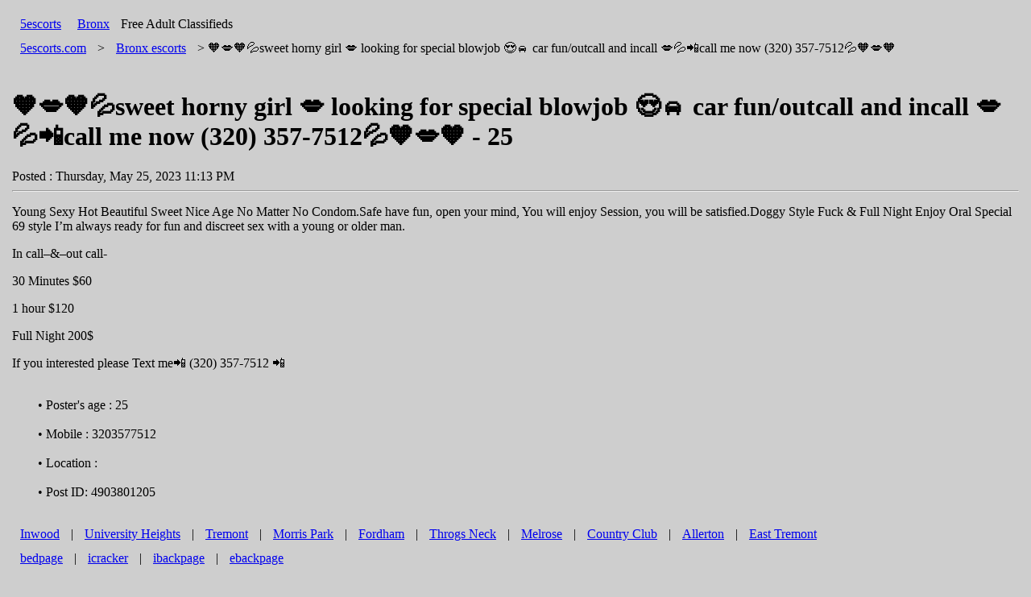

--- FILE ---
content_type: text/html; charset=UTF-8
request_url: https://bronx.5escorts.com/ads/details/49038012054903801205
body_size: 3613
content:
<!DOCTYPE html>
<html amp lang="en">
<head><title>320-357-7512 | 🧡💋🧡💦sweet Horny Girl 💋 Looking For Special Blowjob 😍🚘 Car Fun/outcall And Incall 💋💦📲call Me Now (320) 357-7512💦🧡💋🧡 - Escorts Bronx - 4903801205</title>
<meta charset="utf-8">
<meta name="viewport" content="width=device-width,minimum-scale=1,initial-scale=1" />
<meta http-equiv="X-UA-Compatible" content="IE=edge">
<meta name="keywords" content="320-357-7512 , 🧡💋🧡💦sweet horny girl 💋 looking for special blowjob 😍🚘 car fun/outcall and incall 💋💦📲call me now (320) 357-7512💦🧡💋🧡,escorts Bronx">
<meta name="description" content="Young Sexy Hot Beautiful Sweet Nice Age No Matter No Condom.Safe have fun, open your mind, You will enjoy Session, you will be satisfied.Doggy Style Fuck & Full 4903801205">
<link rel="shortcut icon" href="/favicon.ico" />
<link rel="canonical" href="https://bronx.5escorts.com/ads/details/49038012054903801205"/>
<meta name="google-site-verification" content="E_ZNM75KJeWTcv0oJEKLkjCvIVEbSWz141aEGJ3PteQ" />
<style amp-custom>body{background-color: #cecece;padding: 15px;}li{padding: 10px; line-height: 30px; background-color: #cecece;}a{padding: 10px; line-height: 30px;}#logo, #postAdButton, #community{display: inline-block;}.cat{padding: 10px; line-height: 30px;}#viewAdPhotoLayout{list-style-type:none;padding: 0;}@media screen and (max-width: 550px){#viewAdPhotoLayout li a img{width:100%}}</style><style amp-boilerplate>body{-webkit-animation:-amp-start 8s steps(1,end) 0s 1 normal both;-moz-animation:-amp-start 8s steps(1,end) 0s 1 normal both;-ms-animation:-amp-start 8s steps(1,end) 0s 1 normal both;animation:-amp-start 8s steps(1,end) 0s 1 normal both}@-webkit-keyframes -amp-start{from{visibility:hidden}to{visibility:visible}}@-moz-keyframes -amp-start{from{visibility:hidden}to{visibility:visible}}@-ms-keyframes -amp-start{from{visibility:hidden}to{visibility:visible}}@-o-keyframes -amp-start{from{visibility:hidden}to{visibility:visible}}@keyframes -amp-start{from{visibility:hidden}to{visibility:visible}}.CatBox{white-space: pre-line;overflow: hidden;line-height: 25px;}</style><noscript><style amp-boilerplate>body{-webkit-animation:none;-moz-animation:none;-ms-animation:none;animation:none}</style></noscript><script async src="https://cdn.ampproject.org/v0.js"></script><script type="application/ld+json">{"@context": "https://schema.org/","@type": "Article","author": {"@type": "Person","name": "5escorts","url": "https://www.5escorts.com"},"publisher": {"@type": "Organization","name": "5escorts","logo": {"@type": "ImageObject","url": "https://www.5escorts.com/images/logo.png","width": null,"height": null}},"headline": "🧡💋🧡💦sweet horny girl 💋 looking for special blowjob 😍🚘 car funoutcall and incall 💋💦📲call me now (320) 357-7512💦🧡💋🧡","name": "🧡💋🧡💦sweet horny girl 💋 looking for special blowjob 😍🚘 car funoutcall and incall 💋💦📲call me now (320) 357-7512💦🧡💋🧡","description": "<p>Young Sexy Hot Beautiful Sweet Nice Age No Matter No Condom.Safe have fun, open your mind, You will enjoy Session, you will be satisfied.Doggy Style Fuck & Full Night Enjoy Oral Special 69 style I’m always ready for fun and discreet sex with a young or older man.<p><p>In call–&–out call-<p><p>30","url": "https://bronx.5escorts.com/ads/details/49038012054903801205","datePublished": "2023-05-25 23:13:54","dateModified": "2023-05-25 23:13:54","articleSection": [""],"keywords": "","isFamilyFriendly": false,"inLanguage": "en","mainEntityOfPage": {"@type": "WebPage","@id": "https://bronx.5escorts.com/ads/details/49038012054903801205"},"image": {"@type": "ImageObject","url": "https://www.5escorts.com/seologo.jpg","width": null,"height": null}}</script><!-- Google tag (gtag.js) -->
<script async src="https://www.googletagmanager.com/gtag/js?id=G-GPRWH9MW45"></script>
<script>
  window.dataLayer = window.dataLayer || [];
  function gtag(){dataLayer.push(arguments);}
  gtag('js', new Date());

  gtag('config', 'G-GPRWH9MW45');
</script>
</head><body id="index"><div id="tlHeader" class="siteHeader"><div id="logo" class="tlBlock"><a id="mainlogo" href="https://bronx.5escorts.com/">5<span>escorts</span></a></div><div id="postAdButton" class="tlBlock mt3"><!--a class="button bpost" id="postAdButton" href="https://www.5escorts.com/">post ad</a--></div><div id="community" class="tlBlock"><span class="city"><a href="https://bronx.5escorts.com/">Bronx</a></span><span class="comm"> Free Adult Classifieds</span></div></div><div id="pageBackground"><div id="cookieCrumb"><a href="https://bronx.5escorts.com/">5escorts.com</a> &gt; <a href="https://bronx.5escorts.com/ads/"><span>Bronx </span>escorts</a> &gt; 🧡💋🧡💦sweet horny girl 💋 looking for special blowjob 😍🚘 car fun/outcall and incall 💋💦📲call me now (320) 357-7512💦🧡💋🧡</div><div class="mainBody"><br><div id="postingTitle"><h1>🧡💋🧡💦sweet horny girl 💋 looking for special blowjob 😍🚘 car fun/outcall and incall 💋💦📲call me now (320) 357-7512💦🧡💋🧡  - 25</h1></div><div class="adInfo">Posted : Thursday, May 25, 2023 11:13 PM</div><hr><p class="replyDisplay"></p><ul id="viewAdPhotoLayout" class="ninePlus"></ul><!-- #viewAdPhotoLayout --><div class="posting"><div class="postingBody"><p>Young Sexy Hot Beautiful Sweet Nice Age No Matter No Condom.Safe have fun, open your mind, You will enjoy Session, you will be satisfied.Doggy Style Fuck & Full Night Enjoy Oral Special 69 style I’m always ready for fun and discreet sex with a young or older man.</p><p>In call–&–out call-</p><p>30 Minutes $60</p><p>1 hour $120</p><p>Full Night 200$</p><p>If you interested please Text me📲 (320) 357-7512 📲</p></div><br/><div style="padding-left:2em;">• Poster's age : 25</div><br><div style="padding-left:2em;"> • Mobile : 3203577512</div><br><div style="padding-left:2em;"> • Location :  </div><div style="padding-left:2em;"><br>• Post ID: 4903801205</div><br><!--div class="helperLinks" style="margin:2em 0;"><span style="font-weight:bold;"><a id="emailThisAd" href="https://www.5escorts.com/escorts/classifieds/EmailAd.html?oid=4903801205">email to friend</a></span></div--></div><!-- .posting --><div style="clear:both;"></div></div><!-- .mainBody --><div id="superRegionNavMenu" style="padding-top:10px;"><a href="/escorts/near/inwood">Inwood</a>&nbsp;| <a href="/escorts/near/university-heights">University Heights</a>&nbsp;| <a href="/escorts/near/tremont">Tremont</a>&nbsp;| <a href="/escorts/near/morris-park">Morris Park</a>&nbsp;| <a href="/escorts/near/fordham">Fordham</a>&nbsp;| <a href="/escorts/near/throgs-neck">Throgs Neck</a>&nbsp;| <a href="/escorts/near/melrose">Melrose</a>&nbsp;| <a href="/escorts/near/country-club">Country Club</a>&nbsp;| <a href="/escorts/near/allerton">Allerton</a>&nbsp;| <a href="/escorts/near/east-tremont">East Tremont</a></div><style>
#sponsored_whats_phone_floating {
	display:none;    
}
@media only screen and (max-width: 600px) {
  #sponsored_whats_phone_floating {
    display: block;
	position: fixed;
    bottom: 0;
    background-color: #e6e6e6;
    height: 90px;
	width: 100%;
	text-align: -webkit-center;
	z-index:999;
  }
}
.btnbox{
	width: 95%;
    display: flex;
    margin-top: 14px;
    margin-bottom: 10px;
    column-gap: 10px;
    flex-direction: row;
    align-items: center;
}
.btn {
    padding: 6px 12px;
    margin-bottom: 0;
    font-size: 14px;
    font-weight: 600;
    line-height: 1.42857143;
    text-align: center;
    white-space: nowrap;
    vertical-align: middle;
    -ms-touch-action: manipulation;
    touch-action: manipulation;
    cursor: pointer;
    -webkit-user-select: none;
    -moz-user-select: none;
    -ms-user-select: none;
    user-select: none;
    background-image: none;
    border: 1px solid transparent;
    border-radius: 4px;
	font-family: system-ui;
}
.call-escort .btn {
    color: #000;
    z-index: 2;
    background-color: #7ac0c7;
    font-size: 16px;
    overflow: hidden;
    line-height: 4px;
	text-decoration: none;
	display: block;
	padding-top: 10px;
}
.whatsapp-sponsored-escort-btn {
    background-color: #35b548;
    color: #fff;
    font-size: 16px;
    line-height: 4px;
    z-index: 2;
	text-decoration: none;
	display: block;
	padding-top: 10px;
}
.call-escort .btn img, .whatsapp-sponsored-escort-btn img {
    height: 24px;
    display: inline-block;
    vertical-align: middle;
	margin-top: -5px;
}
.col-xs-6{
	width: -webkit-fill-available;
}
</style>
<script async src="https://www.googletagmanager.com/gtag/js?id=G-GPRWH9MW45"></script>
<script>
	window.dataLayer = window.dataLayer || [];
	function gtag(){dataLayer.push(arguments);}
	gtag('js', new Date());
	gtag('config', 'G-GPRWH9MW45');
</script>
<div class="col-xs-12 col-lg-12 no-padding-left no-padding-right hidden-lg hidden-md" id="sponsored_whats_phone_floating">
	<div class="btnbox">
		<div class="call-escort col-xs-6 padding-1-right" style="">
			<a class="btn col-xs-12 call-sponsored-escort-btn" id="call-sponsored-escort-btn_8xnhVD8rAWfstZt7" href="tel:+17029009482" onclick="trackEvent('call', 'Call Now', 'Bronx', 'New York', 'https://bronx.5escorts.com/ads/details/49038012054903801205');">
				<img alt="call me" src="/images/call-icon.png?16052024071057"> <span>Call Me</span>
			</a>
		</div>
		<div class="whatsapp-escort col-xs-6 no-padding-right">
			<a class="btn col-xs-12 whatsapp-sponsored-escort-btn hidden-lg hidden-md" id="whatsapp-sponsored-escort-mobile-btn_8xnhVD8rAWfstZt7" href="https://wa.me/+17029009482?text=Hi%2c%20I%20saw%20your%20ad%20on%205escorts" target="_blank" onclick="trackEvent('whatsapp', 'Chat on Whatsapp', 'Bronx', 'New York', 'https://bronx.5escorts.com/ads/details/49038012054903801205');">
				<img alt="WhatsApp" src="/images/whatsapp-logo.svg?16052024071057">
				<span>WhatsApp</span>
			</a>
		</div>
	</div>
	<div class="let-me-know">Let me know you saw my Ad on 5escorts</div>
</div>
<script>
	function trackEvent(action, label, city, state, url) {
		gtag('event', action, {
			'event_category': 'button',
			'event_label': label,
			'city': city,
			'state': state,
			'page_url': url
		});
	}
</script><a title="bedpage" href="https://bronx.bedpage.com/">bedpage</a> | <a title="icracker" href="https://bronx.icracker.com.au/">icracker</a> | <a title="ibackpage" href="https://bronx.ibackpage.com/">ibackpage</a> | <a title="ebackpage" href="https://bronx.ebackpage.com/">ebackpage</a>
<ul>
	<li><a title="Toronto Escorts" href="https://toronto.xgirl.ca/">Toronto Escorts</a></li>
	<li><a title="Montreal Escorts" href="https://montreal.xgirl.ca/">Montreal Escorts</a></li>
	<li><a title="Calgary Escorts" href="https://calgary.xgirl.ca/">Calgary Escorts</a></li>
	<li><a title="Vancouver Escorts" href="https://vancouver.xgirl.ca/">Vancouver Escorts</a></li>
	<li><a title="Ottawa Escorts" href="https://ottawa.xgirl.ca/">Ottawa Escorts</a></li>
</ul>
</body></html>